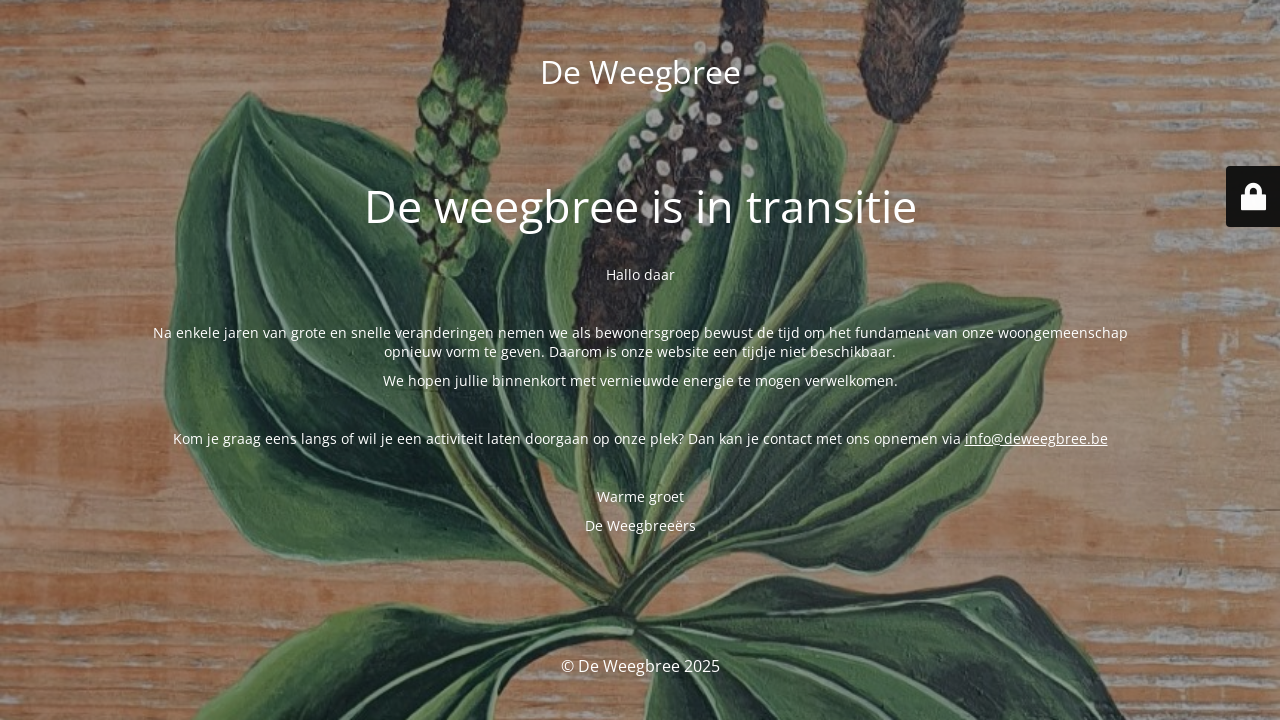

--- FILE ---
content_type: text/html; charset=UTF-8
request_url: http://deweegbree.be/buurtkeuken-en-cinema/
body_size: 2355
content:
<!DOCTYPE html>
<html lang="nl-NL">
<head>
	<meta charset="UTF-8" />
	<title>Buurtkeuken en cinema - De Weegbree</title>	<link rel="icon" href="http://deweegbree.be/wp-content/uploads/2015/01/cropped-Deweegbree1-1-32x32.jpg" sizes="32x32" />
<link rel="icon" href="http://deweegbree.be/wp-content/uploads/2015/01/cropped-Deweegbree1-1-192x192.jpg" sizes="192x192" />
<link rel="apple-touch-icon" href="http://deweegbree.be/wp-content/uploads/2015/01/cropped-Deweegbree1-1-180x180.jpg" />
<meta name="msapplication-TileImage" content="http://deweegbree.be/wp-content/uploads/2015/01/cropped-Deweegbree1-1-270x270.jpg" />
	<meta name="viewport" content="width=device-width, maximum-scale=1, initial-scale=1, minimum-scale=1">
	<meta name="description" content="Transitie ontmoetingsplaats"/>
	<meta http-equiv="X-UA-Compatible" content="" />
	<meta property="og:site_name" content="De Weegbree - Transitie ontmoetingsplaats"/>
	<meta property="og:title" content="De Weegbree"/>
	<meta property="og:type" content="Maintenance"/>
	<meta property="og:url" content="http://deweegbree.be"/>
	<meta property="og:description" content="&nbsp;

Hallo daar

&nbsp;

Na enkele jaren van grote en snelle veranderingen nemen we als bewonersgroep bewust de tijd om het fundament van onze woongemeenschap opnieuw vorm te geven. Daarom is onze website een tijdje niet beschikbaar.

We hopen jullie binnenkort met vernieuwde energie te mogen verwelkomen.

&nbsp;

Kom je graag eens langs of wil je een activiteit laten doorgaan op onze plek? Dan kan je contact met ons opnemen via info@deweegbree.be

&nbsp;

Warme groet

De Weegbreeërs"/>
		<link rel="profile" href="http://gmpg.org/xfn/11" />
	<link rel="pingback" href="http://deweegbree.be/xmlrpc.php" />
	<link rel='stylesheet' id='mtnc-style-css' href='http://deweegbree.be/wp-content/plugins/maintenance/load/css/style.css?ver=1743582961' type='text/css' media='all' />
<link rel='stylesheet' id='mtnc-fonts-css' href='http://deweegbree.be/wp-content/plugins/maintenance/load/css/fonts.css?ver=1743582961' type='text/css' media='all' />
<style type="text/css">body {background-color: #111111}.preloader {background-color: #111111}body {font-family: Open Sans; }.site-title, .preloader i, .login-form, .login-form a.lost-pass, .btn-open-login-form, .site-content, .user-content-wrapper, .user-content, footer, .maintenance a{color: #ffffff;} a.close-user-content, #mailchimp-box form input[type="submit"], .login-form input#submit.button  {border-color:#ffffff} input[type="submit"]:hover{background-color:#ffffff} input:-webkit-autofill, input:-webkit-autofill:focus{-webkit-text-fill-color:#ffffff} body &gt; .login-form-container{background-color:#111111}.btn-open-login-form{background-color:#111111}input:-webkit-autofill, input:-webkit-autofill:focus{-webkit-box-shadow:0 0 0 50px #111111 inset}input[type='submit']:hover{color:#111111} #custom-subscribe #submit-subscribe:before{background-color:#111111} </style>    
    <!--[if IE]><script type="text/javascript" src="http://deweegbree.be/wp-content/plugins/maintenance/load/js/jquery.backstretch.min.js"></script><![endif]--><link rel="stylesheet" href="https://fonts.bunny.net/css?family=Open%20Sans:300,300italic,regular,italic,600,600italic,700,700italic,800,800italic:300"></head>

<body class="maintenance ">

<div class="main-container">
	<div class="preloader"><i class="fi-widget" aria-hidden="true"></i></div>	<div id="wrapper">
		<div class="center logotype">
			<header>
				<div class="logo-box istext" rel="home"><h1 class="site-title">De Weegbree</h1></div>			</header>
		</div>
		<div id="content" class="site-content">
			<div class="center">
                <h2 class="heading font-center" style="font-weight:300;font-style:normal">De weegbree is in transitie</h2><div class="description" style="font-weight:300;font-style:normal"><p>&nbsp;</p>
<p>Hallo daar</p>
<p>&nbsp;</p>
<p>Na enkele jaren van grote en snelle veranderingen nemen we als bewonersgroep bewust de tijd om het fundament van onze woongemeenschap opnieuw vorm te geven. Daarom is onze website een tijdje niet beschikbaar.</p>
<p>We hopen jullie binnenkort met vernieuwde energie te mogen verwelkomen.</p>
<p>&nbsp;</p>
<p>Kom je graag eens langs of wil je een activiteit laten doorgaan op onze plek? Dan kan je contact met ons opnemen via <a href="info@deweegbree.be" target="_blank">info@deweegbree.be</a></p>
<p>&nbsp;</p>
<p>Warme groet</p>
<p>De Weegbreeërs</p>
</div>			</div>
		</div>
	</div> <!-- end wrapper -->
	<footer>
		<div class="center">
			<div style="font-weight:300;font-style:normal">© De Weegbree 2025</div>		</div>
	</footer>
					<picture class="bg-img">
						<img class="skip-lazy" src="http://deweegbree.be/wp-content/uploads/2025/04/Logo1.jpg">
		</picture>
	</div>

	<div class="login-form-container">
		<input type="hidden" id="mtnc_login_check" name="mtnc_login_check" value="006e1de968" /><input type="hidden" name="_wp_http_referer" value="/buurtkeuken-en-cinema/" /><form id="login-form" class="login-form" method="post"><label>Gebruiker login</label><span class="login-error"></span><span class="licon user-icon"><input type="text" name="log" id="log" value="" size="20" class="input username" placeholder="Gebruikersnaam" /></span><span class="picon pass-icon"><input type="password" name="pwd" id="login_password" value="" size="20" class="input password" placeholder="Wachtwoord" /></span><a class="lost-pass" href="http://deweegbree.be/wp-login.php?action=lostpassword">Wachtwoord vergeten</a><input type="submit" class="button" name="submit" id="submit" value="Login" /><input type="hidden" name="is_custom_login" value="1" /><input type="hidden" id="mtnc_login_check" name="mtnc_login_check" value="006e1de968" /><input type="hidden" name="_wp_http_referer" value="/buurtkeuken-en-cinema/" /></form>		    <div id="btn-open-login-form" class="btn-open-login-form">
        <i class="fi-lock"></i>

    </div>
    <div id="btn-sound" class="btn-open-login-form sound">
        <i id="value_botton" class="fa fa-volume-off" aria-hidden="true"></i>
    </div>
    	</div>
<!--[if lte IE 10]>
<script type="text/javascript" src="http://deweegbree.be/wp-includes/js/jquery/jquery.min.js?ver=1" id="jquery_ie-js"></script>
<![endif]-->
<!--[if !IE]><!--><script type="text/javascript" src="http://deweegbree.be/wp-includes/js/jquery/jquery.min.js?ver=3.7.1" id="jquery-core-js"></script>
<script type="text/javascript" src="http://deweegbree.be/wp-includes/js/jquery/jquery-migrate.min.js?ver=3.4.1" id="jquery-migrate-js"></script>
<!--<![endif]--><script type="text/javascript" id="_frontend-js-extra">
/* <![CDATA[ */
var mtnc_front_options = {"body_bg":"http:\/\/deweegbree.be\/wp-content\/uploads\/2025\/04\/Logo1.jpg","gallery_array":[],"blur_intensity":"5","font_link":["Open Sans:300,300italic,regular,italic,600,600italic,700,700italic,800,800italic:300"]};
/* ]]> */
</script>
<script type="text/javascript" src="http://deweegbree.be/wp-content/plugins/maintenance/load/js/jquery.frontend.js?ver=1743582961" id="_frontend-js"></script>

</body>
</html>
